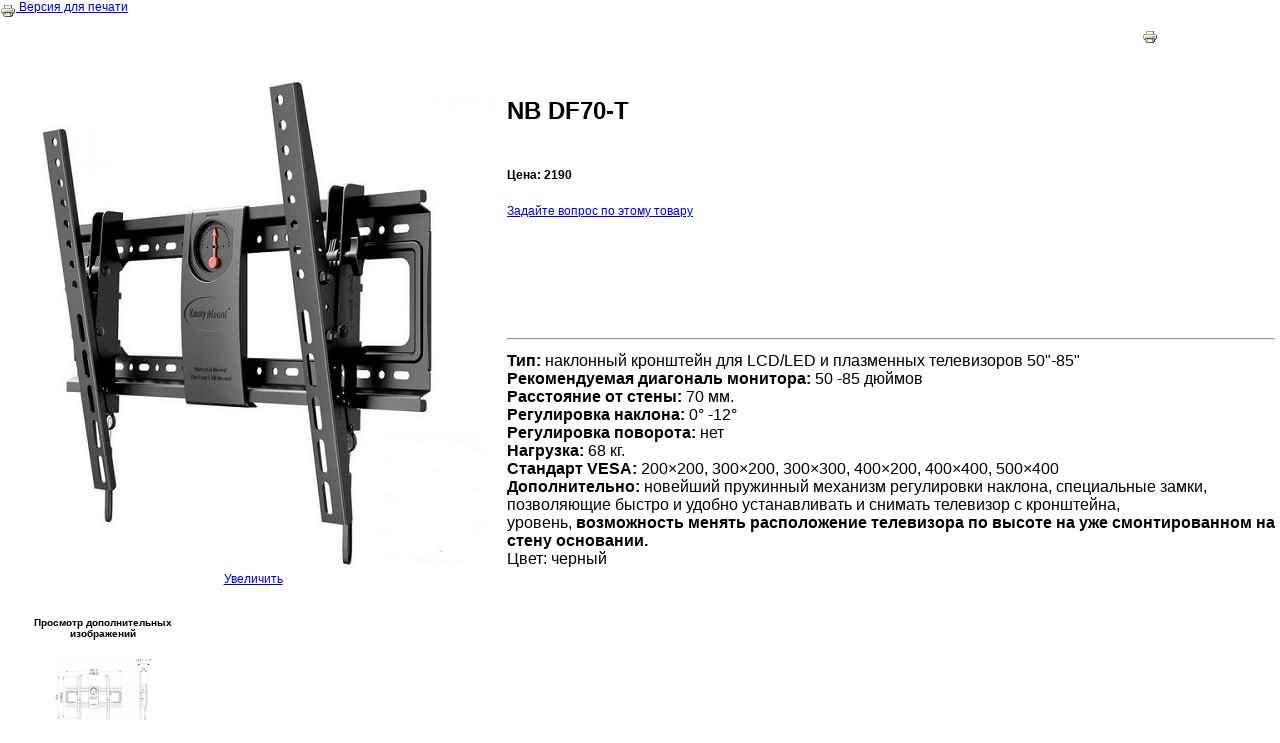

--- FILE ---
content_type: text/html; charset=utf-8
request_url: https://polka24.ru/index2.php?option=com_virtuemart&Itemid=2&category_id=14&flypage=flypage_images.tpl&lang=ru&page=shop.product_details&product_id=3401&pop=1&tmpl=component
body_size: 9027
content:
<!DOCTYPE html PUBLIC "-//W3C//DTD XHTML 1.0 Transitional//EN" "http://www.w3.org/TR/xhtml1/DTD/xhtml1-transitional.dtd">
<html xmlns="http://www.w3.org/1999/xhtml" xml:lang="ru-ru" lang="ru-ru" dir="ltr">
<head>
	  <base href="https://polka24.ru/index2.php" />
  <meta http-equiv="content-type" content="text/html; charset=utf-8" />
  <meta name="robots" content="index, follow" />
  <meta name="keywords" content="NB DF70-T, Наклонные кронштейны,Полка24,https://polka24.ru" />
  <meta name="description" content="Наклонный кронштейн для LCD/LED и плазменных телевизоров 50'-85'" />
  
  <title>NB DF70-T | Наклонные кронштейны | Полка24</title>
  <script src="https://polka24.ru/components/com_virtuemart/fetchscript.php?gzip=0&amp;subdir[0]=/themes/default&amp;file[0]=theme.js&amp;subdir[1]=/js&amp;file[1]=sleight.js&amp;subdir[2]=/js/mootools&amp;file[2]=mootools-release-1.11.js&amp;subdir[3]=/js/mootools&amp;file[3]=mooPrompt.js&amp;subdir[4]=/js/slimbox/js&amp;file[4]=slimbox.js" type="text/javascript"></script>
  <script type="text/javascript">var cart_title = "Корзина";var ok_lbl="Продолжить";var cancel_lbl="Отменить";var notice_lbl="Уведомление";var live_site="https://polka24.ru";</script>
  <script type="text/javascript">var slimboxurl = 'https://polka24.ru/components/com_virtuemart/js/slimbox/';</script>
  <link href="https://polka24.ru/components/com_virtuemart/fetchscript.php?gzip=0&amp;subdir[0]=/themes/default&amp;file[0]=theme.css&amp;subdir[1]=/js/mootools&amp;file[1]=mooPrompt.css&amp;subdir[2]=/js/slimbox/css&amp;file[2]=slimbox.css" type="text/css" rel="stylesheet" />

	<link rel="stylesheet" href="/templates/system/css/general.css" type="text/css" />
	<link rel="stylesheet" href="/templates/default/css/template.css" type="text/css" />
<meta http-equiv="Content-Language" content="en" /></head>
<body class="contentpane">
	
	<style type='text/css' media='print'>.vmNoPrint { display: none }</style><span class="vmNoPrint">
				<a href="javascript:void(0)" onclick="javascript:window.print(); return false;" title="Версия для печати">
				<img src="https://polka24.ru/images/M_images/printButton.png"  alt="Версия для печати" name="Версия для печати" align="middle" border="0" /> Версия для печати
				</a></span><div id="vmMainPage">


<div class="buttons_heading">
<span class="vmNoPrint">
				<a href="javascript:void(0)" onclick="javascript:window.print(); return false;" title="Версия для печати">
				<img src="https://polka24.ru/images/M_images/printButton.png"  alt="Версия для печати" name="Версия для печати" align="middle" border="0" />
				</a></span>
</div>
<br/>
<table border="0" style="width: 100%;">
  <tbody>
	<tr>
	  <td rowspan="5" valign="top" style="text-align:center;"><br/>
	  	<a href="https://polka24.ru/components/com_virtuemart/shop_image/product/NB_DF70_T_5d578ab2ea86c.jpg" title="NB DF70-T" rel="lightbox[product3401]"><img src="https://polka24.ru/components/com_virtuemart/shop_image/product/NB_DF70_T_5d578ab2ea6ba.jpg" height="500" width="500" alt="NB DF70-T" border="0" /><br/>Увеличить</a>	  	<br/><br/>
	  			  	<div class="thumbnailListContainer">
		  		<h5>Просмотр дополнительных изображений</h5>
		  		<a href="http://polka24.ru/components/com_virtuemart/shop_image/product/DF70T-kích-thướcjpg-1.jpg" title="NB DF70-T" rel="lightbox[product3401]"><img src="https://polka24.ru/components/com_virtuemart/show_image_in_imgtag.php?filename=%2Fcomponents%2Fcom_virtuemart%2Fshop_image%2Fproduct%2FDF70T-k%C3%ADch-th%C6%B0%E1%BB%9Bcjpg-1.jpg&amp;newxsize=100&amp;newysize=100&amp;fileout=" alt="" height="71" width="100" class="browseProductImage" border="0" /></a> <a href="http://polka24.ru/components/com_virtuemart/shop_image/product/key.jpg" title="NB DF70-T" rel="lightbox[product3401]"><img src="https://polka24.ru/components/com_virtuemart/show_image_in_imgtag.php?filename=%2Fcomponents%2Fcom_virtuemart%2Fshop_image%2Fproduct%2Fkey.jpg&amp;newxsize=100&amp;newysize=100&amp;fileout=" alt="" height="100" width="100" class="browseProductImage" border="0" /></a> <a href="http://polka24.ru/components/com_virtuemart/shop_image/product/NB-DF70-T-50-70-125lbs-B-Y-K-TV-D-z-Panel-LED-LCD-TV.jpg" title="NB DF70-T" rel="lightbox[product3401]"><img src="https://polka24.ru/components/com_virtuemart/show_image_in_imgtag.php?filename=%2Fcomponents%2Fcom_virtuemart%2Fshop_image%2Fproduct%2FNB-DF70-T-50-70-125lbs-B-Y-K-TV-D-z-Panel-LED-LCD-TV.jpg&amp;newxsize=100&amp;newysize=100&amp;fileout=" alt="" height="86" width="100" class="browseProductImage" border="0" /></a> <a href="https://polka24.ru/components/com_virtuemart/shop_image/product/DF80-T_ad.png63c7cd65d8aeb.png" title="NB DF70-T" rel="lightbox[product3401]"><img src="https://polka24.ru/components/com_virtuemart/show_image_in_imgtag.php?filename=%2Fcomponents%2Fcom_virtuemart%2Fshop_image%2Fproduct%2FDF80-T_ad.png63c7cd65d8aeb.png&amp;newxsize=100&amp;newysize=100&amp;fileout=" alt="" height="70" width="100" class="browseProductImage" border="0" /></a> 		  	</div>
		 	  </td>
	  <td rowspan="1" colspan="2">
	  <h1>NB DF70-T </h1>
	  </td>
	</tr>
		<tr>
      <td width="33%" valign="top" align="left">
      	<strong>Цена: </strong>      	

	<span class="productPrice">
		2190			</span>


<br /></td>
      <td valign="top"><br /></td>
	</tr>
	<tr>
	  <td colspan="2">
	  	<a class="button" href="/index2.php?page=shop.ask&amp;flypage=flypage_images.tpl&amp;product_id=3401&amp;category_id=14&amp;option=com_virtuemart&amp;Itemid=2">Задайте вопрос по этому товару</a>	  </td>
	</tr>
	<tr>
	  <td rowspan="1" colspan="2"><hr />
	  	<p><span style="font-size: 12pt;"><strong>Тип:</strong> наклонный кронштейн для LCD/LED и плазменных телевизоров 50"-85"</span><br /><span style="font-size: 12pt;"><strong>Рекомендуемая диагональ монитора:</strong> 50 -85 дюймов</span><br /><span style="font-size: 12pt;"><strong>Расстояние от стены: </strong>70 мм. </span><br /><span style="font-size: 12pt;"><strong>Регулировка наклона:</strong> 0° -12°</span><br /><span style="font-size: 12pt;"><strong>Регулировка поворота:</strong> нет </span><br /><span style="font-size: 12pt;"><strong>Нагрузка: </strong>68 кг.</span><br /><span style="font-size: 12pt;"><strong>Стандарт VESA:</strong> 200×200, 300×200, 300×300, 400×200, 400×400, 500×400</span><br /><span style="font-size: 12pt;"><strong>Дополнительно:</strong> новейший пружинный механизм регулировки наклона, специальные замки, позволяющие быстро и удобно устанавливать и снимать телевизор с кронштейна, уровень, <b>возможность менять расположение телевизора по высоте на уже смонтированном на стену основании.</b></span><br /><span style="font-size: 12pt;">Цвет: черный</span></p>
<br /><br/>
	  	<span style="font-style: italic;"></span>
	  </td>
	</tr>
	<tr>
	  <td><br />
	  </td>
	  <td colspan="2"><br />
<div class="vmCartContainer">

    <form action="https://polka24.ru/index.php" method="post" name="addtocart" id="addtocart_697d28d585399" class="addtocart_form" onsubmit="handleAddToCart( this.id );return false;">


<div class="vmCartDetails">

<input type="hidden" name="product_id" value="3401" />
<input type="hidden" name="prod_id[]" value="3401" />
 
 
</div>
            <div style="float: right;vertical-align: middle;"> <input type="text" class="inputboxquantity" size="3" id="quantity3401" name="quantity[]" value="1" />&nbsp;<span class="zsn_tovar_ed">шт.</span>&nbsp;    <input type="submit" class="addtocart_button" value="В корзину" title="В корзину" />
    </div>
        <input type="hidden" name="flypage" value="shop.flypage_images.tpl" />
	<input type="hidden" name="page" value="shop.cart" />
    <input type="hidden" name="manufacturer_id" value="16" />
    <input type="hidden" name="category_id" value="14" />
    <input type="hidden" name="func" value="cartAdd" />
    <input type="hidden" name="option" value="com_virtuemart" />
    <input type="hidden" name="Itemid" value="2" />
    <input type="hidden" name="set_price[]" value="" />
    <input type="hidden" name="adjust_price[]" value="" />
    <input type="hidden" name="master_product[]" value="" />
    	</form>
</div>
</td>
	</tr>
	<tr>
	  <td colspan="3"></td>
	</tr>
	<tr>
	  <td colspan="3"><hr /></td>
	</tr>
	<tr>
	  <td colspan="3"><br /></td>
	</tr>
	<tr>
	  <td colspan="3"><br />
	   </td>
	</tr>
	  </tbody>
</table>

<div id="statusBox" style="text-align:center;display:none;visibility:hidden;"></div></div>

</body>
</html>

--- FILE ---
content_type: text/css;;charset=windows-1251
request_url: https://polka24.ru/components/com_virtuemart/fetchscript.php?gzip=0&subdir[0]=/themes/default&file[0]=theme.css&subdir[1]=/js/mootools&file[1]=mooPrompt.css&subdir[2]=/js/slimbox/css&file[2]=slimbox.css
body_size: 10706
content:
/*** Main CSS file for the "default" theme for VirtueMart * @copyright 2006-2008 soeren * @license GNU/GPL**/
/* General Shop Styles here please */
.addtocart_button {text-align: center; background-position: bottom left; width: 74px; height: 20px; cursor: pointer; border: none; font-weight: bold; font-family: inherit; vertical-align: middle; overflow: hidden;}
.notify_button {text-align: center; background-position: bottom left; width: 160px; height: 30px; cursor: pointer; border: none; font-weight: bold; font-family: inherit; vertical-align: middle; overflow: hidden;}
.addtocart_button {background: url( "themes/default/images/keybuy.gif" ) no-repeat  center transparent;}
.notify_button {background: url( "themes/default/images/notify_blue.gif" ) no-repeat  center transparent;}
.addtocart_button_module {text-align: center; background-position: bottom left; width: 160px; height: 30px; cursor: pointer; color: #000000; border: none; font-weight: bold; font-family: inherit; background: url( "themes/default/images/transparent.gif" ) no-repeat  center transparent; vertical-align: middle; overflow:hidden;}
input.addtocart_button_module:hover  {color: #333333;}
.addtocart_form {width: 100%; display: inline; white-space: nowrap;}
/* The quantity box beneath the "add to cart" button  */
.quantity_box {vertical-align: middle;}
.quantity_box_button {width: 10px; vertical-align: middle; height: 10px; background-repeat: no-repeat; background-position: center; border: 1px solid #000;}
.quantity_box_button_down {background-image: url( "themes/default/images/down_small.gif" );}
.quantity_box_button_up {background-image: url( "themes/default/images/up_small.gif" );}
.continue_link, .checkout_link {	margin: 2px; padding: 2px 0px 2px 40px; vertical-align: middle; font-weight: bold; font-size: 1.4em; width: 40%;}
.checkout_link {margin-left: 40px; background: url( "themes/default/images/KeyReady.gif" ) no-repeat left;}
.continue_link {background: url( "themes/default/images/back.png" ) no-repeat left;}
.next_page {background: url( "themes/default/images/next_16x16.png" ) no-repeat right; padding-right: 30px; line-height: 20px; float: right; width: auto;}
.previous_page {background: url( "themes/default/images/previous_16x16.png" ) no-repeat left; padding-left: 30px; line-height: 20px; float: left; width: auto;}
/* This is the text box informing customers about your returns policy */
.legalinfo {background: #d3d3d3; border: 2px solid gray; margin: 10px; padding: 0px 0px 10px 10px;}
div.pathway {margin-bottom: 1em;}
div.pathway img {padding: 0 2px;}
/* The PDF, Email and Print buttons */
div.buttons_heading {margin: 10px; width: 10%; float: right;}
.productPrice {font-weight: bold; white-space: nowrap;}
.product-Old-Price {color: red; text-decoration:line-through;}
/** BROWSE PRODUCTS STYLES **/
.browseProductContainer {width:100%; padding: 3px 3px 3px 3px; vertical-align: top;}
.browseProductTitle {font-size: 16px; font-weight: bold; padding: 3px; margin-top: 3px; width: 30%; float: left;}
.browseProductImageContainer {float: left; width: auto; margin: 3px;}
.browseProductDetailsContainer {float: left; width: 70%;}
.browseProductDescription {margin-top: 40px; width: 50%;}
.browsePriceContainer {float: left; margin: 5px; width: 20%;}
.browseAddToCartContainer {width: 30%; text-align: center}
.browseRatingContainer {float: left; width: 25%; margin: 3px; white-space: nowrap;}
/** Flypage Styles **/
.thumbnailListContainer {text-align: center; width: 200px; height: 200px; overflow: auto;}
/*General Form Styling*/
.formLabel {float: left; width: 30%; text-align: right; font-weight: bold; margin: 2px; white-space: nowrap; clear: left; vertical-align: middle; margin-top: 8px;}
#agreed_div {white-space: normal;}
.formField {float: left; width: 60%; margin: 2px; vertical-align: middle; margin-top: 8px;}
.missing {color:red; font-weight:bold;}
/*** Administration Styles*/
.adminListHeader {float: left; height: 48px; background-repeat: no-repeat; text-align: left; font-size: 18px; font-weight: bold; padding-left: 80px;}
.labelcell {margin-left: auto; font-weight: bold; vertical-align: top; width: 30%;}
table.adminform td.labelcell {text-align: right;}
.iconcell {vertical-align: top; width: 5%;}
.shop_error, .shop_warning, .shop_info, .shop_debug, .shop_critical, .shop_tip {background-color: #FAFAD2; color: black; background-position: left 5px; background-repeat: no-repeat; border-color: #AACCAA; border-style: dotted none; border-width: 1px 0pt; font-weight: 900; margin: 1pt 1pt 1em 1em; padding: 0.5em 1em 1.5em 48px;}
.shop_error {background-image: url( "themes/default/images/error.gif" );}
.shop_warning {background-image: url( "themes/default/images/warning.png" );}
.shop_info, .shop_tip {background-image: url( "themes/default/images/info.png" );}
.shop_debug {background-image: url( "themes/default/images/log_debug.png" );}
.shop_critical {font-weight: bold; background-image: url( "themes/default/images/log_critical.png" );}
/*** Addtocart detail Styles*/
.vmCartContainer { /* Cart Container */ width: auto; float: left; background: #ffffff; border: 1px solid #ffffff; padding: 3px;}
.vmCartChildHeading { /* Header for the cart */ font-size: 14px; font-weight: bold; padding-bottom: 3px; text-align: left;}
.vmCartChild { /* Container for the Child Product */ vertical-align: middle; border: 1px solid #000; padding-left: 2px; padding-right: 2px; margin-bottom: 2px; float:left;}
.vmChildDetail { /* Child Detail, description , attributes ,price, quantity etc */ vertical-align: middle; margin-top: 6px;}
.vmCartChildElement { /* Individual element styling */ width: 100%; vertical-align: middle; height: 25px; text-align: left;}
.vmCartAttributes { /* Attributes Div*/ margin-top:8px; width:100%;}
.vmAttribChildDetail {  /* Product Attributes Styling */}
.vmMultiple {height:35px;}
.vmChildType { /* Product type div*/ width: 100%;}
.vmClearDetail { /*Clear the divs afer child types*/ clear: both;}
.vmClearAttribs { /*Clear the divs before the attributes*/ clear:both;}
.vmRowOne { /* Odd Row One styling */ background: #d3d3d3;}
.vmRowTwo { /* Even Row Styling */ background: white;}
/* Link Details for link to child*/
.vmChildDetail a, .vmChildDetail a:link {font-size: 11px; color: #000000; text-decoration: none; font-weight: bold;}
.vmChildDetail a:hover {font-size: 11px; color: #333333; text-decoration: none; font-weight: bold;}
/* Styling for the form elements to enable correct Line Up  */
.inputboxquantity {margin-top: 3px; vertical-align: middle;}
.availabilityHeader {text-decoration:underline; font-weight:bold;}
.inputboxattrib {float: left; margin-top: 0px; vertical-align: middle; margin-bottom: 2px;}
.quantitycheckbox {margin-top: 6px; vertical-align: middle;}	
/*** Addtocart detail Styles for placing attributes beside product_types*/
.vmCartContainer_2up { /* Cart Container */ width: 100%; float: left; background: #ADD8E6; border: 1px solid #000; padding: 3px;}
.vmCartChildHeading_2up { /* Header for the cart */ font-size: 14px; font-weight: bold; padding-bottom: 3px; text-align: left;}
.vmCartChild_2up { /* Container for the Child Product */ vertical-align: middle; border: 1px solid #000; padding-left: 2px; padding-right: 2px; margin-bottom: 2px; float:left;}
.vmChildDetail_2up { /* Child Detail, description , attributes ,price, quantity etc */ vertical-align: middle; margin-top: 6px;}
.vmCartChildElement_2up { /* Individual element styling */ width: 100%; vertical-align: middle; height: 25px; text-align: left;}
.vmCartAttributes_2up { /* Attributes Div*/ float: left; padding: 0px 5px 5px 5px; margin: 0px 5px 5px 5px; width:50%;}
.vmAttribChildDetail_2up {  /* Product Attributes Styling */}
.vmMultiple {height:35px;}
.vmChildType_2up { /* Product type div*/ background: #ADD8E6; padding: 0px 5px 5px 5px; margin: 0px 5px 5px 5px; float: left; width: 40%; border: 1px solid #000;}
.vmClearDetail_2up { /*Clear the divs afer child types*/}
.vmClearAttribs_2up { /*Clear the divs before the attributes*/ clear:both;}
.vmRowOne_2up { /* Odd Row One styling */ background: #d3d3d3;}
.vmRowTwo_2up { /* Even Row Styling */ background: white;}
/* Link Details for link to child*/
.vmChildDetail_2up a, .vmChildDetail_2up a:link {font-size: 11px; color: #000000; text-decoration: none; font-weight: bold;}
.vmChildDetail_2up a:hover {font-size: 11px; color: #333333; text-decoration: none; font-weight: bold;}
.vmCartModuleList  {cursor: pointer; font-size: 11px; color: #000000; text-decoration: none; font-weight: bold;}
.vmCartModuleList:hover {font-size: 11px; color: #333333; text-decoration: none; font-weight: bold;}
.vmquote {margin: 4px; border: 1px solid #cccccc; background-color: #E9ECEF; padding: 10px; font-size: 12px; color: #254D78;}
.editable {background: #ffff33; cursor: pointer;}
ul.pagination li {padding: 2px 1px; display: inline; background: none;}
.clr { clear: both; overflow: hidden;}.cbOverlay {
	background-color: #000;
}

.cbContainer {
	padding:5px;
	background-color:white;
	border: 2px solid gray;
}
.cbBox h3 {
	font-size:1.4em;
	margin-top:0px;
	padding-top: 3px;
	vertical-align: middle;
	text-align:center;
	background-color:#ccc;
	background-image: url( "js/mootools/header-background.png" );
}
.cbBox p {
	margin:3px;
}
.cbBox, .cbButtons {
	text-align:center;
}
.cbButton {
	margin: 3px;
}
.cbCloseButton {
	background: url( "js/mootools/close.gif" ) no-repeat;
	width: 16px; height: 16px;
	position:absolute;
	top: 9px;
	right:5px;
	cursor: pointer;
}/* SLIMBOX */

#lbOverlay {
	position: fixed;
	z-index: 9999;
	left: 0;
	top: 0;
	width: 100%;
	height: 100%;
	background-color: #000;
	cursor: pointer;
}

#lbCenter, #lbBottomContainer {
	position: absolute;
	z-index: 9999;
	overflow: hidden;
	background-color: #fff;
}

.lbLoading {
	background: #fff url( "js/slimbox/css/loading.gif" ) no-repeat center;
}

#lbImage {
	position: absolute;
	left: 0;
	top: 0;
	border: 10px solid #fff;
	background-repeat: no-repeat;
}

#lbPrevLink, #lbNextLink {
	display: block;
	position: absolute;
	top: 0;
	width: 50%;
	outline: none;
}

#lbPrevLink {
	left: 0;
}

#lbPrevLink:hover {
	background: transparent url( "js/slimbox/css/prevlabel.gif" ) no-repeat 0 15%;
}

#lbNextLink {
	right: 0;
}

#lbNextLink:hover {
	background: transparent url( "js/slimbox/css/nextlabel.gif" ) no-repeat 100% 15%;
}

#lbBottom {
	font-family: Verdana, Arial, Geneva, Helvetica, sans-serif;
	font-size: 10px;
	color: #666;
	line-height: 1.4em;
	text-align: left;
	border: 10px solid #fff;
	border-top-style: none;
}

#lbCloseLink {
	display: block;
	float: right;
	width: 66px;
	height: 22px;
	background: transparent url( "js/slimbox/css/closelabel.gif" ) no-repeat center;
	margin: 5px 0;
	outline: none;
}

#lbCaption, #lbNumber {
	margin-right: 71px;
}

#lbCaption {
	font-weight: bold;
}
